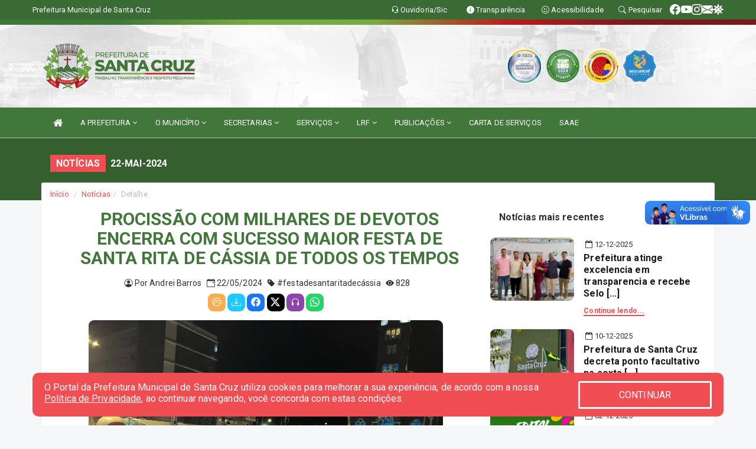

--- FILE ---
content_type: text/html; charset=utf-8
request_url: https://www.google.com/recaptcha/enterprise/anchor?ar=1&k=6Lfpno0rAAAAAKLuHiMwU8-MdXdGCKY9-FdmjwEF&co=aHR0cHM6Ly93d3cuc2FudGFjcnV6LnJuLmdvdi5icjo0NDM.&hl=en&v=PoyoqOPhxBO7pBk68S4YbpHZ&size=normal&anchor-ms=20000&execute-ms=30000&cb=v6p9xjlaf880
body_size: 49346
content:
<!DOCTYPE HTML><html dir="ltr" lang="en"><head><meta http-equiv="Content-Type" content="text/html; charset=UTF-8">
<meta http-equiv="X-UA-Compatible" content="IE=edge">
<title>reCAPTCHA</title>
<style type="text/css">
/* cyrillic-ext */
@font-face {
  font-family: 'Roboto';
  font-style: normal;
  font-weight: 400;
  font-stretch: 100%;
  src: url(//fonts.gstatic.com/s/roboto/v48/KFO7CnqEu92Fr1ME7kSn66aGLdTylUAMa3GUBHMdazTgWw.woff2) format('woff2');
  unicode-range: U+0460-052F, U+1C80-1C8A, U+20B4, U+2DE0-2DFF, U+A640-A69F, U+FE2E-FE2F;
}
/* cyrillic */
@font-face {
  font-family: 'Roboto';
  font-style: normal;
  font-weight: 400;
  font-stretch: 100%;
  src: url(//fonts.gstatic.com/s/roboto/v48/KFO7CnqEu92Fr1ME7kSn66aGLdTylUAMa3iUBHMdazTgWw.woff2) format('woff2');
  unicode-range: U+0301, U+0400-045F, U+0490-0491, U+04B0-04B1, U+2116;
}
/* greek-ext */
@font-face {
  font-family: 'Roboto';
  font-style: normal;
  font-weight: 400;
  font-stretch: 100%;
  src: url(//fonts.gstatic.com/s/roboto/v48/KFO7CnqEu92Fr1ME7kSn66aGLdTylUAMa3CUBHMdazTgWw.woff2) format('woff2');
  unicode-range: U+1F00-1FFF;
}
/* greek */
@font-face {
  font-family: 'Roboto';
  font-style: normal;
  font-weight: 400;
  font-stretch: 100%;
  src: url(//fonts.gstatic.com/s/roboto/v48/KFO7CnqEu92Fr1ME7kSn66aGLdTylUAMa3-UBHMdazTgWw.woff2) format('woff2');
  unicode-range: U+0370-0377, U+037A-037F, U+0384-038A, U+038C, U+038E-03A1, U+03A3-03FF;
}
/* math */
@font-face {
  font-family: 'Roboto';
  font-style: normal;
  font-weight: 400;
  font-stretch: 100%;
  src: url(//fonts.gstatic.com/s/roboto/v48/KFO7CnqEu92Fr1ME7kSn66aGLdTylUAMawCUBHMdazTgWw.woff2) format('woff2');
  unicode-range: U+0302-0303, U+0305, U+0307-0308, U+0310, U+0312, U+0315, U+031A, U+0326-0327, U+032C, U+032F-0330, U+0332-0333, U+0338, U+033A, U+0346, U+034D, U+0391-03A1, U+03A3-03A9, U+03B1-03C9, U+03D1, U+03D5-03D6, U+03F0-03F1, U+03F4-03F5, U+2016-2017, U+2034-2038, U+203C, U+2040, U+2043, U+2047, U+2050, U+2057, U+205F, U+2070-2071, U+2074-208E, U+2090-209C, U+20D0-20DC, U+20E1, U+20E5-20EF, U+2100-2112, U+2114-2115, U+2117-2121, U+2123-214F, U+2190, U+2192, U+2194-21AE, U+21B0-21E5, U+21F1-21F2, U+21F4-2211, U+2213-2214, U+2216-22FF, U+2308-230B, U+2310, U+2319, U+231C-2321, U+2336-237A, U+237C, U+2395, U+239B-23B7, U+23D0, U+23DC-23E1, U+2474-2475, U+25AF, U+25B3, U+25B7, U+25BD, U+25C1, U+25CA, U+25CC, U+25FB, U+266D-266F, U+27C0-27FF, U+2900-2AFF, U+2B0E-2B11, U+2B30-2B4C, U+2BFE, U+3030, U+FF5B, U+FF5D, U+1D400-1D7FF, U+1EE00-1EEFF;
}
/* symbols */
@font-face {
  font-family: 'Roboto';
  font-style: normal;
  font-weight: 400;
  font-stretch: 100%;
  src: url(//fonts.gstatic.com/s/roboto/v48/KFO7CnqEu92Fr1ME7kSn66aGLdTylUAMaxKUBHMdazTgWw.woff2) format('woff2');
  unicode-range: U+0001-000C, U+000E-001F, U+007F-009F, U+20DD-20E0, U+20E2-20E4, U+2150-218F, U+2190, U+2192, U+2194-2199, U+21AF, U+21E6-21F0, U+21F3, U+2218-2219, U+2299, U+22C4-22C6, U+2300-243F, U+2440-244A, U+2460-24FF, U+25A0-27BF, U+2800-28FF, U+2921-2922, U+2981, U+29BF, U+29EB, U+2B00-2BFF, U+4DC0-4DFF, U+FFF9-FFFB, U+10140-1018E, U+10190-1019C, U+101A0, U+101D0-101FD, U+102E0-102FB, U+10E60-10E7E, U+1D2C0-1D2D3, U+1D2E0-1D37F, U+1F000-1F0FF, U+1F100-1F1AD, U+1F1E6-1F1FF, U+1F30D-1F30F, U+1F315, U+1F31C, U+1F31E, U+1F320-1F32C, U+1F336, U+1F378, U+1F37D, U+1F382, U+1F393-1F39F, U+1F3A7-1F3A8, U+1F3AC-1F3AF, U+1F3C2, U+1F3C4-1F3C6, U+1F3CA-1F3CE, U+1F3D4-1F3E0, U+1F3ED, U+1F3F1-1F3F3, U+1F3F5-1F3F7, U+1F408, U+1F415, U+1F41F, U+1F426, U+1F43F, U+1F441-1F442, U+1F444, U+1F446-1F449, U+1F44C-1F44E, U+1F453, U+1F46A, U+1F47D, U+1F4A3, U+1F4B0, U+1F4B3, U+1F4B9, U+1F4BB, U+1F4BF, U+1F4C8-1F4CB, U+1F4D6, U+1F4DA, U+1F4DF, U+1F4E3-1F4E6, U+1F4EA-1F4ED, U+1F4F7, U+1F4F9-1F4FB, U+1F4FD-1F4FE, U+1F503, U+1F507-1F50B, U+1F50D, U+1F512-1F513, U+1F53E-1F54A, U+1F54F-1F5FA, U+1F610, U+1F650-1F67F, U+1F687, U+1F68D, U+1F691, U+1F694, U+1F698, U+1F6AD, U+1F6B2, U+1F6B9-1F6BA, U+1F6BC, U+1F6C6-1F6CF, U+1F6D3-1F6D7, U+1F6E0-1F6EA, U+1F6F0-1F6F3, U+1F6F7-1F6FC, U+1F700-1F7FF, U+1F800-1F80B, U+1F810-1F847, U+1F850-1F859, U+1F860-1F887, U+1F890-1F8AD, U+1F8B0-1F8BB, U+1F8C0-1F8C1, U+1F900-1F90B, U+1F93B, U+1F946, U+1F984, U+1F996, U+1F9E9, U+1FA00-1FA6F, U+1FA70-1FA7C, U+1FA80-1FA89, U+1FA8F-1FAC6, U+1FACE-1FADC, U+1FADF-1FAE9, U+1FAF0-1FAF8, U+1FB00-1FBFF;
}
/* vietnamese */
@font-face {
  font-family: 'Roboto';
  font-style: normal;
  font-weight: 400;
  font-stretch: 100%;
  src: url(//fonts.gstatic.com/s/roboto/v48/KFO7CnqEu92Fr1ME7kSn66aGLdTylUAMa3OUBHMdazTgWw.woff2) format('woff2');
  unicode-range: U+0102-0103, U+0110-0111, U+0128-0129, U+0168-0169, U+01A0-01A1, U+01AF-01B0, U+0300-0301, U+0303-0304, U+0308-0309, U+0323, U+0329, U+1EA0-1EF9, U+20AB;
}
/* latin-ext */
@font-face {
  font-family: 'Roboto';
  font-style: normal;
  font-weight: 400;
  font-stretch: 100%;
  src: url(//fonts.gstatic.com/s/roboto/v48/KFO7CnqEu92Fr1ME7kSn66aGLdTylUAMa3KUBHMdazTgWw.woff2) format('woff2');
  unicode-range: U+0100-02BA, U+02BD-02C5, U+02C7-02CC, U+02CE-02D7, U+02DD-02FF, U+0304, U+0308, U+0329, U+1D00-1DBF, U+1E00-1E9F, U+1EF2-1EFF, U+2020, U+20A0-20AB, U+20AD-20C0, U+2113, U+2C60-2C7F, U+A720-A7FF;
}
/* latin */
@font-face {
  font-family: 'Roboto';
  font-style: normal;
  font-weight: 400;
  font-stretch: 100%;
  src: url(//fonts.gstatic.com/s/roboto/v48/KFO7CnqEu92Fr1ME7kSn66aGLdTylUAMa3yUBHMdazQ.woff2) format('woff2');
  unicode-range: U+0000-00FF, U+0131, U+0152-0153, U+02BB-02BC, U+02C6, U+02DA, U+02DC, U+0304, U+0308, U+0329, U+2000-206F, U+20AC, U+2122, U+2191, U+2193, U+2212, U+2215, U+FEFF, U+FFFD;
}
/* cyrillic-ext */
@font-face {
  font-family: 'Roboto';
  font-style: normal;
  font-weight: 500;
  font-stretch: 100%;
  src: url(//fonts.gstatic.com/s/roboto/v48/KFO7CnqEu92Fr1ME7kSn66aGLdTylUAMa3GUBHMdazTgWw.woff2) format('woff2');
  unicode-range: U+0460-052F, U+1C80-1C8A, U+20B4, U+2DE0-2DFF, U+A640-A69F, U+FE2E-FE2F;
}
/* cyrillic */
@font-face {
  font-family: 'Roboto';
  font-style: normal;
  font-weight: 500;
  font-stretch: 100%;
  src: url(//fonts.gstatic.com/s/roboto/v48/KFO7CnqEu92Fr1ME7kSn66aGLdTylUAMa3iUBHMdazTgWw.woff2) format('woff2');
  unicode-range: U+0301, U+0400-045F, U+0490-0491, U+04B0-04B1, U+2116;
}
/* greek-ext */
@font-face {
  font-family: 'Roboto';
  font-style: normal;
  font-weight: 500;
  font-stretch: 100%;
  src: url(//fonts.gstatic.com/s/roboto/v48/KFO7CnqEu92Fr1ME7kSn66aGLdTylUAMa3CUBHMdazTgWw.woff2) format('woff2');
  unicode-range: U+1F00-1FFF;
}
/* greek */
@font-face {
  font-family: 'Roboto';
  font-style: normal;
  font-weight: 500;
  font-stretch: 100%;
  src: url(//fonts.gstatic.com/s/roboto/v48/KFO7CnqEu92Fr1ME7kSn66aGLdTylUAMa3-UBHMdazTgWw.woff2) format('woff2');
  unicode-range: U+0370-0377, U+037A-037F, U+0384-038A, U+038C, U+038E-03A1, U+03A3-03FF;
}
/* math */
@font-face {
  font-family: 'Roboto';
  font-style: normal;
  font-weight: 500;
  font-stretch: 100%;
  src: url(//fonts.gstatic.com/s/roboto/v48/KFO7CnqEu92Fr1ME7kSn66aGLdTylUAMawCUBHMdazTgWw.woff2) format('woff2');
  unicode-range: U+0302-0303, U+0305, U+0307-0308, U+0310, U+0312, U+0315, U+031A, U+0326-0327, U+032C, U+032F-0330, U+0332-0333, U+0338, U+033A, U+0346, U+034D, U+0391-03A1, U+03A3-03A9, U+03B1-03C9, U+03D1, U+03D5-03D6, U+03F0-03F1, U+03F4-03F5, U+2016-2017, U+2034-2038, U+203C, U+2040, U+2043, U+2047, U+2050, U+2057, U+205F, U+2070-2071, U+2074-208E, U+2090-209C, U+20D0-20DC, U+20E1, U+20E5-20EF, U+2100-2112, U+2114-2115, U+2117-2121, U+2123-214F, U+2190, U+2192, U+2194-21AE, U+21B0-21E5, U+21F1-21F2, U+21F4-2211, U+2213-2214, U+2216-22FF, U+2308-230B, U+2310, U+2319, U+231C-2321, U+2336-237A, U+237C, U+2395, U+239B-23B7, U+23D0, U+23DC-23E1, U+2474-2475, U+25AF, U+25B3, U+25B7, U+25BD, U+25C1, U+25CA, U+25CC, U+25FB, U+266D-266F, U+27C0-27FF, U+2900-2AFF, U+2B0E-2B11, U+2B30-2B4C, U+2BFE, U+3030, U+FF5B, U+FF5D, U+1D400-1D7FF, U+1EE00-1EEFF;
}
/* symbols */
@font-face {
  font-family: 'Roboto';
  font-style: normal;
  font-weight: 500;
  font-stretch: 100%;
  src: url(//fonts.gstatic.com/s/roboto/v48/KFO7CnqEu92Fr1ME7kSn66aGLdTylUAMaxKUBHMdazTgWw.woff2) format('woff2');
  unicode-range: U+0001-000C, U+000E-001F, U+007F-009F, U+20DD-20E0, U+20E2-20E4, U+2150-218F, U+2190, U+2192, U+2194-2199, U+21AF, U+21E6-21F0, U+21F3, U+2218-2219, U+2299, U+22C4-22C6, U+2300-243F, U+2440-244A, U+2460-24FF, U+25A0-27BF, U+2800-28FF, U+2921-2922, U+2981, U+29BF, U+29EB, U+2B00-2BFF, U+4DC0-4DFF, U+FFF9-FFFB, U+10140-1018E, U+10190-1019C, U+101A0, U+101D0-101FD, U+102E0-102FB, U+10E60-10E7E, U+1D2C0-1D2D3, U+1D2E0-1D37F, U+1F000-1F0FF, U+1F100-1F1AD, U+1F1E6-1F1FF, U+1F30D-1F30F, U+1F315, U+1F31C, U+1F31E, U+1F320-1F32C, U+1F336, U+1F378, U+1F37D, U+1F382, U+1F393-1F39F, U+1F3A7-1F3A8, U+1F3AC-1F3AF, U+1F3C2, U+1F3C4-1F3C6, U+1F3CA-1F3CE, U+1F3D4-1F3E0, U+1F3ED, U+1F3F1-1F3F3, U+1F3F5-1F3F7, U+1F408, U+1F415, U+1F41F, U+1F426, U+1F43F, U+1F441-1F442, U+1F444, U+1F446-1F449, U+1F44C-1F44E, U+1F453, U+1F46A, U+1F47D, U+1F4A3, U+1F4B0, U+1F4B3, U+1F4B9, U+1F4BB, U+1F4BF, U+1F4C8-1F4CB, U+1F4D6, U+1F4DA, U+1F4DF, U+1F4E3-1F4E6, U+1F4EA-1F4ED, U+1F4F7, U+1F4F9-1F4FB, U+1F4FD-1F4FE, U+1F503, U+1F507-1F50B, U+1F50D, U+1F512-1F513, U+1F53E-1F54A, U+1F54F-1F5FA, U+1F610, U+1F650-1F67F, U+1F687, U+1F68D, U+1F691, U+1F694, U+1F698, U+1F6AD, U+1F6B2, U+1F6B9-1F6BA, U+1F6BC, U+1F6C6-1F6CF, U+1F6D3-1F6D7, U+1F6E0-1F6EA, U+1F6F0-1F6F3, U+1F6F7-1F6FC, U+1F700-1F7FF, U+1F800-1F80B, U+1F810-1F847, U+1F850-1F859, U+1F860-1F887, U+1F890-1F8AD, U+1F8B0-1F8BB, U+1F8C0-1F8C1, U+1F900-1F90B, U+1F93B, U+1F946, U+1F984, U+1F996, U+1F9E9, U+1FA00-1FA6F, U+1FA70-1FA7C, U+1FA80-1FA89, U+1FA8F-1FAC6, U+1FACE-1FADC, U+1FADF-1FAE9, U+1FAF0-1FAF8, U+1FB00-1FBFF;
}
/* vietnamese */
@font-face {
  font-family: 'Roboto';
  font-style: normal;
  font-weight: 500;
  font-stretch: 100%;
  src: url(//fonts.gstatic.com/s/roboto/v48/KFO7CnqEu92Fr1ME7kSn66aGLdTylUAMa3OUBHMdazTgWw.woff2) format('woff2');
  unicode-range: U+0102-0103, U+0110-0111, U+0128-0129, U+0168-0169, U+01A0-01A1, U+01AF-01B0, U+0300-0301, U+0303-0304, U+0308-0309, U+0323, U+0329, U+1EA0-1EF9, U+20AB;
}
/* latin-ext */
@font-face {
  font-family: 'Roboto';
  font-style: normal;
  font-weight: 500;
  font-stretch: 100%;
  src: url(//fonts.gstatic.com/s/roboto/v48/KFO7CnqEu92Fr1ME7kSn66aGLdTylUAMa3KUBHMdazTgWw.woff2) format('woff2');
  unicode-range: U+0100-02BA, U+02BD-02C5, U+02C7-02CC, U+02CE-02D7, U+02DD-02FF, U+0304, U+0308, U+0329, U+1D00-1DBF, U+1E00-1E9F, U+1EF2-1EFF, U+2020, U+20A0-20AB, U+20AD-20C0, U+2113, U+2C60-2C7F, U+A720-A7FF;
}
/* latin */
@font-face {
  font-family: 'Roboto';
  font-style: normal;
  font-weight: 500;
  font-stretch: 100%;
  src: url(//fonts.gstatic.com/s/roboto/v48/KFO7CnqEu92Fr1ME7kSn66aGLdTylUAMa3yUBHMdazQ.woff2) format('woff2');
  unicode-range: U+0000-00FF, U+0131, U+0152-0153, U+02BB-02BC, U+02C6, U+02DA, U+02DC, U+0304, U+0308, U+0329, U+2000-206F, U+20AC, U+2122, U+2191, U+2193, U+2212, U+2215, U+FEFF, U+FFFD;
}
/* cyrillic-ext */
@font-face {
  font-family: 'Roboto';
  font-style: normal;
  font-weight: 900;
  font-stretch: 100%;
  src: url(//fonts.gstatic.com/s/roboto/v48/KFO7CnqEu92Fr1ME7kSn66aGLdTylUAMa3GUBHMdazTgWw.woff2) format('woff2');
  unicode-range: U+0460-052F, U+1C80-1C8A, U+20B4, U+2DE0-2DFF, U+A640-A69F, U+FE2E-FE2F;
}
/* cyrillic */
@font-face {
  font-family: 'Roboto';
  font-style: normal;
  font-weight: 900;
  font-stretch: 100%;
  src: url(//fonts.gstatic.com/s/roboto/v48/KFO7CnqEu92Fr1ME7kSn66aGLdTylUAMa3iUBHMdazTgWw.woff2) format('woff2');
  unicode-range: U+0301, U+0400-045F, U+0490-0491, U+04B0-04B1, U+2116;
}
/* greek-ext */
@font-face {
  font-family: 'Roboto';
  font-style: normal;
  font-weight: 900;
  font-stretch: 100%;
  src: url(//fonts.gstatic.com/s/roboto/v48/KFO7CnqEu92Fr1ME7kSn66aGLdTylUAMa3CUBHMdazTgWw.woff2) format('woff2');
  unicode-range: U+1F00-1FFF;
}
/* greek */
@font-face {
  font-family: 'Roboto';
  font-style: normal;
  font-weight: 900;
  font-stretch: 100%;
  src: url(//fonts.gstatic.com/s/roboto/v48/KFO7CnqEu92Fr1ME7kSn66aGLdTylUAMa3-UBHMdazTgWw.woff2) format('woff2');
  unicode-range: U+0370-0377, U+037A-037F, U+0384-038A, U+038C, U+038E-03A1, U+03A3-03FF;
}
/* math */
@font-face {
  font-family: 'Roboto';
  font-style: normal;
  font-weight: 900;
  font-stretch: 100%;
  src: url(//fonts.gstatic.com/s/roboto/v48/KFO7CnqEu92Fr1ME7kSn66aGLdTylUAMawCUBHMdazTgWw.woff2) format('woff2');
  unicode-range: U+0302-0303, U+0305, U+0307-0308, U+0310, U+0312, U+0315, U+031A, U+0326-0327, U+032C, U+032F-0330, U+0332-0333, U+0338, U+033A, U+0346, U+034D, U+0391-03A1, U+03A3-03A9, U+03B1-03C9, U+03D1, U+03D5-03D6, U+03F0-03F1, U+03F4-03F5, U+2016-2017, U+2034-2038, U+203C, U+2040, U+2043, U+2047, U+2050, U+2057, U+205F, U+2070-2071, U+2074-208E, U+2090-209C, U+20D0-20DC, U+20E1, U+20E5-20EF, U+2100-2112, U+2114-2115, U+2117-2121, U+2123-214F, U+2190, U+2192, U+2194-21AE, U+21B0-21E5, U+21F1-21F2, U+21F4-2211, U+2213-2214, U+2216-22FF, U+2308-230B, U+2310, U+2319, U+231C-2321, U+2336-237A, U+237C, U+2395, U+239B-23B7, U+23D0, U+23DC-23E1, U+2474-2475, U+25AF, U+25B3, U+25B7, U+25BD, U+25C1, U+25CA, U+25CC, U+25FB, U+266D-266F, U+27C0-27FF, U+2900-2AFF, U+2B0E-2B11, U+2B30-2B4C, U+2BFE, U+3030, U+FF5B, U+FF5D, U+1D400-1D7FF, U+1EE00-1EEFF;
}
/* symbols */
@font-face {
  font-family: 'Roboto';
  font-style: normal;
  font-weight: 900;
  font-stretch: 100%;
  src: url(//fonts.gstatic.com/s/roboto/v48/KFO7CnqEu92Fr1ME7kSn66aGLdTylUAMaxKUBHMdazTgWw.woff2) format('woff2');
  unicode-range: U+0001-000C, U+000E-001F, U+007F-009F, U+20DD-20E0, U+20E2-20E4, U+2150-218F, U+2190, U+2192, U+2194-2199, U+21AF, U+21E6-21F0, U+21F3, U+2218-2219, U+2299, U+22C4-22C6, U+2300-243F, U+2440-244A, U+2460-24FF, U+25A0-27BF, U+2800-28FF, U+2921-2922, U+2981, U+29BF, U+29EB, U+2B00-2BFF, U+4DC0-4DFF, U+FFF9-FFFB, U+10140-1018E, U+10190-1019C, U+101A0, U+101D0-101FD, U+102E0-102FB, U+10E60-10E7E, U+1D2C0-1D2D3, U+1D2E0-1D37F, U+1F000-1F0FF, U+1F100-1F1AD, U+1F1E6-1F1FF, U+1F30D-1F30F, U+1F315, U+1F31C, U+1F31E, U+1F320-1F32C, U+1F336, U+1F378, U+1F37D, U+1F382, U+1F393-1F39F, U+1F3A7-1F3A8, U+1F3AC-1F3AF, U+1F3C2, U+1F3C4-1F3C6, U+1F3CA-1F3CE, U+1F3D4-1F3E0, U+1F3ED, U+1F3F1-1F3F3, U+1F3F5-1F3F7, U+1F408, U+1F415, U+1F41F, U+1F426, U+1F43F, U+1F441-1F442, U+1F444, U+1F446-1F449, U+1F44C-1F44E, U+1F453, U+1F46A, U+1F47D, U+1F4A3, U+1F4B0, U+1F4B3, U+1F4B9, U+1F4BB, U+1F4BF, U+1F4C8-1F4CB, U+1F4D6, U+1F4DA, U+1F4DF, U+1F4E3-1F4E6, U+1F4EA-1F4ED, U+1F4F7, U+1F4F9-1F4FB, U+1F4FD-1F4FE, U+1F503, U+1F507-1F50B, U+1F50D, U+1F512-1F513, U+1F53E-1F54A, U+1F54F-1F5FA, U+1F610, U+1F650-1F67F, U+1F687, U+1F68D, U+1F691, U+1F694, U+1F698, U+1F6AD, U+1F6B2, U+1F6B9-1F6BA, U+1F6BC, U+1F6C6-1F6CF, U+1F6D3-1F6D7, U+1F6E0-1F6EA, U+1F6F0-1F6F3, U+1F6F7-1F6FC, U+1F700-1F7FF, U+1F800-1F80B, U+1F810-1F847, U+1F850-1F859, U+1F860-1F887, U+1F890-1F8AD, U+1F8B0-1F8BB, U+1F8C0-1F8C1, U+1F900-1F90B, U+1F93B, U+1F946, U+1F984, U+1F996, U+1F9E9, U+1FA00-1FA6F, U+1FA70-1FA7C, U+1FA80-1FA89, U+1FA8F-1FAC6, U+1FACE-1FADC, U+1FADF-1FAE9, U+1FAF0-1FAF8, U+1FB00-1FBFF;
}
/* vietnamese */
@font-face {
  font-family: 'Roboto';
  font-style: normal;
  font-weight: 900;
  font-stretch: 100%;
  src: url(//fonts.gstatic.com/s/roboto/v48/KFO7CnqEu92Fr1ME7kSn66aGLdTylUAMa3OUBHMdazTgWw.woff2) format('woff2');
  unicode-range: U+0102-0103, U+0110-0111, U+0128-0129, U+0168-0169, U+01A0-01A1, U+01AF-01B0, U+0300-0301, U+0303-0304, U+0308-0309, U+0323, U+0329, U+1EA0-1EF9, U+20AB;
}
/* latin-ext */
@font-face {
  font-family: 'Roboto';
  font-style: normal;
  font-weight: 900;
  font-stretch: 100%;
  src: url(//fonts.gstatic.com/s/roboto/v48/KFO7CnqEu92Fr1ME7kSn66aGLdTylUAMa3KUBHMdazTgWw.woff2) format('woff2');
  unicode-range: U+0100-02BA, U+02BD-02C5, U+02C7-02CC, U+02CE-02D7, U+02DD-02FF, U+0304, U+0308, U+0329, U+1D00-1DBF, U+1E00-1E9F, U+1EF2-1EFF, U+2020, U+20A0-20AB, U+20AD-20C0, U+2113, U+2C60-2C7F, U+A720-A7FF;
}
/* latin */
@font-face {
  font-family: 'Roboto';
  font-style: normal;
  font-weight: 900;
  font-stretch: 100%;
  src: url(//fonts.gstatic.com/s/roboto/v48/KFO7CnqEu92Fr1ME7kSn66aGLdTylUAMa3yUBHMdazQ.woff2) format('woff2');
  unicode-range: U+0000-00FF, U+0131, U+0152-0153, U+02BB-02BC, U+02C6, U+02DA, U+02DC, U+0304, U+0308, U+0329, U+2000-206F, U+20AC, U+2122, U+2191, U+2193, U+2212, U+2215, U+FEFF, U+FFFD;
}

</style>
<link rel="stylesheet" type="text/css" href="https://www.gstatic.com/recaptcha/releases/PoyoqOPhxBO7pBk68S4YbpHZ/styles__ltr.css">
<script nonce="7TObKaw8mmoud7YiXPnd2Q" type="text/javascript">window['__recaptcha_api'] = 'https://www.google.com/recaptcha/enterprise/';</script>
<script type="text/javascript" src="https://www.gstatic.com/recaptcha/releases/PoyoqOPhxBO7pBk68S4YbpHZ/recaptcha__en.js" nonce="7TObKaw8mmoud7YiXPnd2Q">
      
    </script></head>
<body><div id="rc-anchor-alert" class="rc-anchor-alert"></div>
<input type="hidden" id="recaptcha-token" value="[base64]">
<script type="text/javascript" nonce="7TObKaw8mmoud7YiXPnd2Q">
      recaptcha.anchor.Main.init("[\x22ainput\x22,[\x22bgdata\x22,\x22\x22,\[base64]/[base64]/MjU1Ong/[base64]/[base64]/[base64]/[base64]/[base64]/[base64]/[base64]/[base64]/[base64]/[base64]/[base64]/[base64]/[base64]/[base64]/[base64]\\u003d\x22,\[base64]\x22,\x22wrHDmUQ0w48UBMK5SHgKH8OQw7I0wrlYRA9AIMObw487esKZYsKBWMOceC3Cg8OZw7F0w4zDqsOBw6HDj8OkVC7DucKNNsOwHcKRHXPDkSPDrMOsw7/CicOrw4tuworDpMOTw5/CrMO/UkZSCcK7wr9gw5XCj3B6ZmnDv3cXRMOvw6zDqMOWw6wdRMKQB8OMcMKWw4XCmhhAIsOcw5XDvFLDt8OTThsuwr3DoS8VA8OiT0DCr8Kzw6crwpJFwrnDlgFDw6XDhcO3w7TDnEJywp/DscOfGGhzwpfCoMKadMKgwpBZTmRnw5EKwq7Di3snwpnCmiNXeiLDuxTClzvDj8KsLMOswpcSZzjChTnDoh/CiBXDt0U2wpRLwr5Fw7jCjj7DmgHCp8Okb0fCtmvDucK7C8KcNglUC27Dv10uwoXCs8Kqw7rCnsOqwqrDtTfCiXzDkn7DrQPDksKAecKcwoomwpRNaW9Pwq7Clm9lw6YyCn1Iw5JhCMKxDATCklBQwq0SZMKhJ8KfwoABw6/[base64]/CjMKjQMKzDmvDizvCs8KHcsKTAsOFesO8wo4Gw7vDpVF+w7YpSMO0w63DhcOseAQGw5DCisOtYsKOfWQDwodiSMOQwol8JsKXLMOIwoM7w7rCpEQ1PcK7HsK0KkvDgMOoRcOYw6/ClhAfEEtaDHsSHgMXw57DiylHaMOXw4XDpcOyw5PDosOadcO8wo/Dk8Osw4DDvTxgacO3TizDlcOfw54ew7zDtMOgBMKYaSbDpxHClldHw73Ch8Knw65VO14kIsONO3jCqcOywpnDkmRnQ8OYUCzDuWNbw6/CksKacRDDm1pFw4LCqhXChCRoGVHChhg9Bw82CcKUw6XDlh3Di8Kefl4YwqpEwqDCp0UiNMKdNjzDqjUVw5DCikkUScOyw4HCkRtdbjvCjMKcSDkuVhnCsF5qwrlbw7EOYlVOw5o5LMOJc8K/NxMmEFVyw7bDosKldHjDuCg/STTCrXNiX8KsMsKZw5BkZFp2w4A7w7vCnTLCo8K5wrB0XnfDnMKMdUrCnQ0Ew5toHB1CFip/woTDm8OVw4nCvsKKw6rDtFvChFJAIcOkwpNMW8KPPmTCv3t9wr7CpsKPwovDvMOew6zDgCPCrx/DucO3wqE3wqzCosOlTGpFa8OZw6vDoknDugfCvB/Ct8KbETIRMWs4bnVZw7Irw459wrbChcK0wqJBw7DDkG7Cr3/Dnxg4H8KEVlpeA8K4K8K0wrvDjsKuRX90w4HDi8K+wr5nwrTDjsKKQVrDjsKzdFjDjEIHwosgaMKIS25sw7YcwqcGw6HDkW/CrgVcw4nDjcKXwolrdsOIwrfDqMOGwobDhXLChRx9bzjCnsOgSCkTw6VLwpR/[base64]/[base64]/w73Dr3rDoBvCuMKBwq7Duk/Cr8KZwppXw5zDp2/DrQ0ww79ILsO7cMKBI0rDpMK9w6YVK8KNWhgzacOEwrVtw4jCjEHDo8O5w7sdJE8lw4Q2TTJXw6JUIcOFIWzDisKqam/Dg8KfG8KqJSbCux3CicOww7jCjcKxEh90wop9wqpsKWUAZsOLT8ORwoXCo8OWCzbDusOtwrorwpEXw6N/wqXCm8KqTMO0w6jDrEHDj03Cl8KYGMKMFh4uw4TDuMKUwqPCjThEw6nCisKmw4IPOcOXHcONJMOXeR9WYsOhw73Co34OQsOlf1s6eiTCpVXDmcKCPk5Aw4/DiFF8wpFGNgHDrApSwrvDmxnCiW42TFBsw5nCnXlWa8OYwpo6wrjDiS0hw6PCrTNcQcOlZsK8H8OYC8ObRGDDogNQw7/[base64]/[base64]/Cjw1YZUIFL8OTU8KyMH/DvcOcFEU+URTCi0nDtsOZw4Qnw43Do8Ogwo5Yw5kvw6HDizHDv8KCTnjCg1HCrjYTw4rDksKuw4BDXcK5w6jCjwI3w7nCk8OVwroNw5HDt35ROcOlfwrDr8KINMObw7QDw4QQMiTDucKMOWDDsUNFw7M7b8K1w7zDtjzCjcKxwr9Lw7zDrhE/[base64]/DmA9qQA4twpZqMcK3OXs5wqHCoFA0HTXCqcOPbcOww4lww7bCicOgL8Otw5HDv8KyTQrDv8KiWcOzw6XDmm5Owp0Yw7vDgsKRXngnwoXDjzsvwp/[base64]/[base64]/CkBvDlsOkwr/DujDCp3vCscOAwrvDlcKlZsOWwqNSD2UbUWvClQXCgzUBw7fDicKRUCA+OsOgwqfCgGfCoyhswpLDpUB8d8ODAFTCgTXCk8KdLcOQdS/CnsORKMKmYsKCw47DkH0SOTnCrmhowrNFwqHDg8KwQMKhOcKIMcO2w5zDl8OdwrxUw4Ynw5zDrmbCsiI3cxRHw4wewoTCk1d7DUAwaHxBwoEqKkp5P8KEwpTCmwzDjR0pHcK/w6ZqwoJXwrzDtMK3wrkqBlDDt8KrMV7CvEEtwroNwovCjcO5IMKqw7Bsw7nCqWpvXMO7woLDgDzDlzjDjcOBw6ZdwoE1IF9pwovDksKSwqHChh1Ew5fDisKzwo9mX2FNwpbDuD3ClHlww7nDsizDiy5hw4LCnibCgXhQw47Ch2vDtcOKAsOLYcKpwq/DrDnCusO8J8OPcSpOwqjDgV/[base64]/N2rCuSbCicKYXsKkw43DhTMCJR0kw4bDg8Ouf0PDpsKYwqFlesOCw5w/[base64]/DlQLDtCROwpYfw4zCqMK2w5VHV1dhOcKRLMO2NcO0wp9Aw6bCjMKTwoMfSCcgEMK2KjVUGkAqwo7DjQ/CtSZAajM4w4bDniIEw5/Cr3UdwrjDkiDCqsK+OcK4WUtRw7/DkcK2wrLDjMOPw5rDjMOUwqbDtcKHwoLDqEjDi20AwpNzwpXDj0/DlMKzAQgmThV3w6kOI0Vewo49OcOgC39wcxHCgcKDw4rDpsKpwqlOw418w4ZZQ0bDl1LDqcKaXwJNw5ljBMOoXMK6woABNsKrwoQmw7tGIWYjw6kVw747XsOya2HCmx/Cpw9iw6jDqcKxwpzCssKnw6DDtVjCljnDkcKDUcOOw6fChMOVQMKcwqjCnVViwqMEbMKUwopRw6wwwprCi8KVCMKGwoRUwpUeHwPDlMOSwonDuBAuwonDnMK3NsOuwo95wqXChm3Ct8KAw4PCocKHBQbDlzrDuMOew7wdwoLDk8O8wqZKw65rByDDvR/DjQPCvsOLPMKgw70xACfDqMOew7pyIBLDlsOQw5vDgjjCs8OPw4TDnsO/cGV5eMKkDkrClcKUw7pbGsKow4sPwp0Fw73CucKcETTCvcOEXyAPa8OFw6lRSgl2VX/DkELCmVYIwpBQw6dGeFs9J8KrwoNoMXDChFDDqzcJw5dWAAHCucOMf1XDn8KkIVHDqsKEw5BzCX0Jb0YkBzjCtMOrw73DpH/[base64]/[base64]/CtE7DrBMDwodJw5LCu8K/aW3Du8OwPWnDj8OcSMKEaDvCnC08w5VHwpLCjDoiPcKLLz8IwrAAZMKuwrjDoGXCqGLDnCHCnsOMwrnDgcK9XsOHbWc7w5sdJ384EcODSAjCkMK7F8Oww5YfGn/DimEbR3jDvcKdw7EucsK4YxR6w60HwrIKwqRIw73CinfCv8OwPBImS8O7esOzJsKdZEtfwqHDpEIDw784RgbCv8OEwrwffWZ2w5UEwp3ClsK2DcKhLgkIUVPCnMKzS8OWcMOpam4JNU7DtMKnYcOxw53CgXTDhCBXeXLDmAQ/W0Ehw4nDvBnDhSbDrV/CtMOowr7DvsORNcO5DsOXwo5RYX92fcKdw4rDu8K1S8KgG1F6CMOaw7VHw7nDgWJHwpjDs8OFwpIVwp5nw7fCvjLDgmjDtWDCtMKlV8Kqbw5SwqHDjn7DrDsBeGPCgA7ChcOiw7HDrcO4TEZnw5/[base64]/NsKFw4M9w7cCLzFtw5Y8wpdOAhDDhgIeP8OMEsO2U8KBwrwXw5IKw4/Dg2Vtd0nDrEUzw6VqSQQMNMKdw4LDry0abFnDuhzCmMOHYMOzw67ChMKnSiYmShEPQEjDkzDCrgbDjVw6woxBw6Z2w6xtciJuOsKhIkdfw6Z8OhbCp8KRB2nCqsOBaMK0bcOYwo/CisKjw7cgwphJw6hpfcOgccOmw5DDlMO5w6EiWMKIwq9XwqPCp8KzYsOGwoURwpAuYltUKAM/[base64]/CtQ/CqMODWcOmFsK7w7LDt8O6acONw75AGcOaEljCogcPw491AcO2AcKZU05Ew78gKcOzCGrDtMOWDBTDtMO8PMOjBTHChABRRyzCoRHDvFp6BcOGRE1Hw7bDqg3CjcOFwq8nw7x7wr/Dh8OUw5lvS2jDusOLwqHDjXXDkcKcfcKew5PDkEXCkUDDucOHw73DiBJzN8KdP2HCgxzDo8O2w4DCti04bWrCp2/DqcOsJcK1w6fCoH7ConrCk1xrw43CvsKxV23Cthw7ehXDjcOmV8O2OXnDuh/CjsKFX8KNH8Obw4rDg0Qmw5fDrsKsLyo2w7DDmwjDpE1pwq1Fwo7DknZsFxvCoCrCsgwoNlrDvRbDkHfCrzHDhiFVFyFdFxnDkQ0aAjgFw7xTNcOqWk00QkPDrls5wrNIVsOHdcO7fXF1b8Olwr/[base64]/TsKbw4rDrwYDwrrDgkEXwqo2wrPDtMO6wpHDqsKCw6TDhhJMworCqjAFJD/ClsKIw7s9Qgd6UFrCjxrDp3Vnwqknwr7CjlwLwqLCgQvDv0PCpMK0SCzDm0jCngwZakjCp8KmRGRyw5PDhFLDvDnDs31pw7nDpsKHwo3Dkiwkw5gTFcKVdMO1w5vDm8K1DsKVFMO6wpHDgcOiM8OofMKXJ8Owwp/Dm8Kww48rwqXDgQ0Fw7lYw6cSw4s1wrDDv0vDlw/DvcKXwq3CgmNIwozDtsO7ZktbwrjCpEbCgRTCgFbDoj8TwoYQw6Uvw4sDKjxAQnQgGMOQBMKEwoktw43CtAwzKCcCw6DCtcOiFMO4WE0nwqXDsMKfw77Di8Oywoszw6nDncOxe8Kxw6jCt8OFMiMjw6PCtFbDhR/CgXDDphXCrE7DnlcFYT4Sw5Vaw4HDt0Blw7rCrMKpwqHCtsOywrkOw60/HsOcw4RuCXByw50nAsKww7tqw5FDNCUAwpU3JDDDp8OWOXgJw7/[base64]/DvsKnZMOnw4/DsRHDk8KoEsOnwoUKd8OJw6ZnwpIDVcOYaMO/bWnCuyzDumPCkMKzRMOQwqZUWMKKw68Ca8OQNsOfYSLDiMOOJw/CmzPDgcKOTWzCsjpuwo0mwoDCmMKWHSfDvsKOw6tnw7zCuVHDsT/[base64]/[base64]/Dqg3CrWA7SnMZf8OPw4E5H8ONwq/CisKpw48URS9vwp/DpATClMKSXFl4JU3CuAzDoSsLRFhRw5PDuGFeUcKAbMOpJQfCp8KPw6/DvTXDi8OYAG7DqcK6w6dKwqwefRV/SjXDkMKuCMOkW0x/NcOzw4pnwpDDgCzDoUUbwqnCucONJsOrFHTDoHJow4d2wqzDmMKDdGLCundfIcOfw7/Cr8KDHsOpw6XDuQ/Dq0gVSMKociJxRcKTc8K9wrUDw7oFwqbCtsO7w5fCoXAOw6LCnXdhVsK4wpk4D8KHMEErZcKSw5/DicOPw4jCt2XDg8KJwonDoVbDmXjDhiTDu8OkD3DDoz3CsQ7Cqh1jw65lwo9ywrbDnT4Zwr/CoHtLw5DDsBTCkhTCmT7DvsK6w6gqw6bCqMKrLgrCvFbDghhYJiTDocORwprClcOSPMOSw5wXwpbCmj4Ew7nCmFVZJsKqwpnCm8KCOMOLwoEswqDDisO4WMK3wpjCjhXCscOyEXlCCyQ3w6LCux7CgMKWwpByw5/CrMKbwr7DvcKYw7QtLiAtw48twoZZWx80GcOxNRLCnj9veMOlwrgJw4ZdwqrCkybCisOhJhvChsOQwqV+w7t3C8Oywo3DonMoJcOPwokeVCTCsTZQw6nDgRHDtsKVP8KlAsKpM8Ogw4phwprCgcOhe8OYwovDq8KRUiEKwoAewo/DrMOzb8Otwo5JwpnDlcKOwoA+fX/CisOOW8O/E8K0QDJcw51XJG83wprDo8K8wrpFWMKiHsO2MsKsw7rDm1DCknhfw4DDt8K2w7/DoD/DhEs5w4g0aGbCqwtWY8OEw4p8wrXDmMKMQjMDG8KOCMKxwo/[base64]/RjFnEcK6w7jChxJxw7PDrMKiwpnCmX8rV8OoQlc/Xhghw54Ra0Rze8K2w51qZXBscGrDnsKFw5PDl8K+w6g+JEsmw5HConnDhDXDgsKIwqp9L8KmL1ZhwppGD8KMwoQ4E8Oqw44Ywp/[base64]/wpYze8Ktw6kGAgNdwocGDMOcRsOZw6kRQ8KGGBw0wrzCocKuwoFywpbDocK3N03CszDDqWoRI8K+w6cowq3Ch1I/[base64]/DsEY2w47CocKBw7LDrMKRw7UgwpzCksO+wqtPLkQXAEhjMjbCkWZCMHhZeTIjwq1uw4tKa8OQw6wOOybDkcOgAsKYwosww4MTw4XCpsKreQVWMg7DtEEaw4TDvRMZwpnDtcOxSMO0BCnDuMKQTA7DsE4KV1rDrsKxwq8sasObwq4Ow69Pwp51w47DjcK/Y8KQwpcaw6BuasK3O8Kkw47CsMK1EER/w7rCvSgUXkxhTcKechElwrrDvnrChh19ZMKUe8KyThbDilDDr8KDwpDChMO9w6x9OkHCmURzwrxgCwkDHcKgXG1WPl3DiztLV29jE1tZVxUfG0zCqC8xBMOwwrxcw4bDpMOoSsOxwqIGw55XWUPCvcOpwrF5HQ/CnjBEwprDtMKxU8OXwoopK8KKwpfDnsOnw77DnzjCp8KGw4BgUx/DncKdS8K6HMKuQRVNJjMcBhLChsK0w7TCqj7DlcKpwoFBcsOPwqgXOsKbU8KbMMOEBnTDhzPDsMKULnLCgMKDO0sdWMKucg9kS8O3QH/[base64]/DtcK1wpRUwodDw6LDpcK0G8KuUQbDvMO/wpp4MsOlWiZ5OcKTWwsvPVJkLMKXcw/DgzvCrzxfKHbCrG4DwpJ4woEsw5rCucKowq/CvMKBb8KaPjLDtlDDvBYhJsKBD8KIajIcw4LCuTV+X8Kkw5Jfwp4DwqNjwrI4w5fDh8OlbsKPX8OecmI/wog+w4Qrw5jDim4DN2/Ds0NBBU1dw5E5Ph8MwohlXSnDr8KcDi4CT1Qdw7/CmAd5XcKhw7Ukw7HCmsOSDSJHw4/DvjlSw6caA0zCvG5vMsOnw7Qyw7zCrsOmDMO9DwHDjGtywpXDrcKLKXl7w57ChEYiw5PCnnbDicKVwow1AMKLwr5qasOADEbDhx1PwqtOw5QzwoHCrC/ClsKdPUnClTTCnl3Dky3CqB1pwoJjAk7CoT3Du081I8Kkw5HDmsK5CB3CuUJmw5LDs8OnwrRkCn3DrsKmasKoJMOwwo9iGBzCncO1cwLDhsKVC3NjHMOowp/CojPCkcKBw7HCpD3DijQGw5TDvsK6HMKDwrjChsO/[base64]/DpFxEwoFTwojDlsK6w6fCiQ5lw5TCvsK/[base64]/CmRvDh8K3U8Oawp0+AsOGw6zDkFDDpwTCucKywrPCoTbDrMK+SMK8w6fCk3cLGcKxwoN6bcOBbSpnRsKSw6Qbw6FdwqfDuyYMwrrDgSteMlh+CcKSAykYBVTDoH5JUQwPAyoRVwbDtirCtSHCqTLCucKUa0XDrS/DqS5ywovDoVoXw4ILwp/DmFXDlQxtTFTDu10Cwo/CmX/[base64]/DoWHDkcO2wrjCtMOvw5LDmEbDuhIOw7XCvwPDikcAw5PCksKcWsKZw7fDv8OTw6sawqFzw5fCsWcuw5J/[base64]/CmcKMJcO7w4PDi8OFw7XCtkLDmT8FwqvCtMO+woMRw5kww6rChcK0w5Aqc8KFb8OUR8OmwpbDrH0vGWIZw6/Cig0CwqTCq8Oww4BqEsOrw7VSwpLClMKuwqYRwqgRHl9WNMK1wrRywr1IH3XDvcKMehIUw4tLLhfCksKaw6FLO8OcwrvDmGhkwptsw43DlWjCq2BLw7rDqyUrOGZnIWJORsOQwp5Xwplsf8O8wpFxwrJ8I17ClMK6woQawoB2DMKowp/DtDYewonDq3zDhCVoNHcWwr4FRcO6HcK4w54Lw7IoMcKcw7HCrXjCiwLCp8Oqw6PCv8OMWD/DpyrCgSN0wqMmw4cdNQ8+wrHDq8KaP0h3YcO+w6l/K189wpRPBwrCtUVfQcOTwpJyw6VaJ8O6S8KySD0gw5XCnx1/ICEAdsOkw48cd8Ksw7bCuX4mwqTDkcOiw5JXwpRcwpDCjcOlwoDCkMOFS2vDu8KIw5V5wpNcwoBTwoQOQ8KJScOCw4w/w489JC3Dn2PClsKhSMKmMgo8wrIKQsKBVB3CjiEDFsO/Y8O2CMKhJcKrw6DCsMKYw7nCvcK7I8OSVsOZw63Cr1QQwp3DsRLDgcKXY0rCqlQoKsOcdMOGwq/CjXsNasKMBMOdwpZtaMOlSyQldRrCpT4TwpbDg8Kow4dIwqQ9YnpXByPCvVXDi8Kiw4MERm5TwprDjj/[base64]/wo/DhTx1a2p4wrPDgcO7wrFEw7nDo3jClRDDmXERwobCjU3DoQTCi2cMw6EEBVQDwp3DojfDvsOIw5DCn3PDkcKRPcOEJMKWw7UcYVEJw4RFwpQ8FhrDskzCphXDujDCrWrCjsKeL8KCw7cKwo/[base64]/[base64]/DqyLCuMO5Ay3Cr8ODw79FwphjG2deUTXDqHRDw4fCicOMeXUDwqLCsgnDtgw9d8KNXX9TTDcbOcKEelA0ZcOgc8OtdE/CmMKOVHHDicK5wptQeRfCosKBwq/Dg23CsX7DtlB/w7/CvsKIKsOAf8KATkbDpsO3WsORwoXCsgzCunVmwp7CqsK0w6vCtGnDoSnDtMOBMsKiBBFfK8KswpbDh8K8wrZqw7XCpcOTJcOiw7wxw589YX7ClsKJw5oSDCZDwpEBEjrDsTDClyLCmxFMw5sdT8KKw7nDvAkVwphrM17Djw/[base64]/[base64]/[base64]/CgcKxwqUxMmvCiylWwptNMMKNccKZwpLClBYpST/CiULDhW8bw40gw7nCsg95diF5GsKPw7Jkw6hlwpQ6w5HDkRnCoSHCqMKUwrvDtjAtSsKqwpbClTEaacKhw6rCqsKPw6nDgjTCuQl0TcOhB8KDasKUw5PDr8OeUgxcwqLDkcO5I1BwP8KfOnbCkG4Vw5lvG341cMOVeR7CkBjDj8OAMMO3Z1PChHwmQ8KiXMKtwo/CqERIIsOVwoDDs8O5w7HDvhFxw4RSCcKNw445CF3DvTBzCDAbw4oUwpYxeMOXKBdGaMKoXUjDgUodT8Oaw5sIwqbCtMOOVsKhwrPDu8OjwolmRz3CksOBwovCgmTDoW9CwoBLw6E3w6fCk2zCqsOuQMKQwqgBScK/MMKlw7R9H8OqwrB2wrTDrMO6w7fDtTDDvEFOXMKkw7o2Lk3CsMKbAsOtVcOCRGwbI1/DqMOjVwEFWsO4cMKUw6x2O1HDqFs3VyF2wpsAw4cfW8OkZsOMw4zCsRHCuFRfZljDnmbDrMKYC8KfcTwmwpB7YD/[base64]/[base64]/[base64]/DhhvDlMOtfsO9WTrDj8KjZ8Khw5o9Am4WFl1YSMOmO1bCrMOVd8OdwrHDusOmOcKLw7ogwqbCu8Kawo8Yw7EsIcOXNSo/w416RcOnw4Rmwq43wqzDr8KswpTCrg7CvsOmacKlMn1nch9DesOoGsOlw5BHwpPDhMOTwr/DpsKvwonCtChMYk0vKR1HdyE5w5TClsOaNsOlViLCmzTDlcOFwp/DsxrDocKTwoB2EjnDvQ5jwq1bJsOew4sVwqx7ERTDq8OjIMOawoxrfR8xw4bDtcOJNijCvsOZw6fDpXDDi8K5IFUMwq5uw6EzbsOywoBwZnnCnTZQw7cxRcOZXVrCribCjBXCg0JYIMOgL8KRX8OUOMKeRcOww5YrCW1qJx7ClMOwehLDmsKfw7/[base64]/CtcO1w7TDnEjCpCnDtcO7U8Olw7fCqcKFDcOPwqM9HQ3CmRfDnHBWwrfDpD1XwrzDkcOkc8O5eMOLBwfDjFvCkMO/N8OswrRpwpDCg8OKwo7DjBFuCcOVCV3CmCjCoF7ChknCunAgwoxMMMKbw6nDqsOpwo5JYE3CmVN7NUTDjcOWc8KBWwNBw5NUZMOqb8OvwrnCnsOuVR7DgMK+w5fDnCp7wrTCqsOACcOgbcOBHDbCm8OwY8KAdgQawrgpwrvCjsObcsOrEMO4wqzDvA/ChFcCw5jDnBPDtSJ9wq3CqBcXw4FaRmgkw7YHwrtIAUbDnQzCuMK+w5zDpGTCrsKUDMOrGBB0EsKPYcOvwrnDs17CoMOwIsKkERfChsKdwqnDtsKvJD/Cp8OIQcKRwpNswqnDscODwrXChsOWVGnCoFXDiMO1wq8TwqLDrcOyehFWLHtwwqfCkGl+NAjCpAJ0w5HDgcO6w68HJ8O4w61hwo5zwrQYZy7Co8O4woowKsKAwo0HH8Kswrhjw43DlTFFIsKYwonCr8OWw4B0wprDjTjDuFguCDg5c1fDhMK/[base64]/Ds8OeKX7DgGHDqcOEW8O2CsKGwoPClVIRw6U9wokBCMKxw4powrHDvW3DgMKeOVfCnD4AdsOWD1rDghUcAk9pasKow7XCisO0w5M6BkHCgcK1EhETw5AzE0DDmEHCi8KWHcKwQ8OwWsOiw7TClQzDinHCvsKSw49Cw45gfsKEw7vCsT/[base64]/Dun/CgXfChVwsw7E2QC96YhzDlCAQN8O5wrhrw5rCpcOTwrXCg3MiLMONdcOiWHshJ8OGw6gNwobClRlBwrYTwq1LwpPCsxh5PBR2QcKhwrTDnQ/[base64]/F8KJcMOlasKbw6LDkcO9w4fCkWwXw5UOL1p6fy0GG8K+R8KYCcKxc8OML1sqw6UtwrnCj8OYBMOzTMKUwpVqGcKVwq18w7rDicKZwoR0wro2wpbDkEZiSxfDl8ONVMKHwqLCusKzA8K9XsOpIULDo8KXw7TCjBtQw5TDp8K/F8Kfw5YtFsOeworCiTFaJ1lJwq8+VmvDm088w53CgMK6wrtxwoXDl8KRwpTCt8KaN3XCqnPDnC/[base64]/fXFnI8KGwrNpw4pXwoDDkMOww5vCg2Ndw7BJwpbDp8Oqw4vCtsKfBA8dw5MPGTQlwq3CsTY4wppKwq/DscKvwqNvPmRrXsOhw7UkwpMWUxZse8Obw4A6b1ElPxfCg1/[base64]/CqsONwocSw7XCpVfCpVtrw4HCvVTDumvCncOFUMKCwqnCmHc3JknDpk8FCcKWWMKXd0lzXlTCuBBAS2bDlmQ4wqFJw5DCosKwS8KuwobDmsOsw4nCp3BfcMKxeG/DtBg1w5PDmMKwVlVYfcODwpJgw4sGJXLDhsKRdsO+bETCux/DtsKbw58UL00iDWBww4N2wp5awqfDmMKtw6fCnDHCoSFwF8KIw6B1dQPDp8OSw5VXOnBtwoYiSsK4WBLCvSoYw7/[base64]/DkFnDnsOCY8KrW3oSw6HCusKuw5snGMOGwoxjasObw69Re8KVw6FfCsK6fT9vwpZMw5nDgsKpwqDCmMOpcsOjw5/Dnkh1w6vDlG/Cm8KzJsKTFcOAw4lFVsK/AMKpw4UvTsOow4PDtsK5XEcgw7NmEMOJwpF3w5x0wq/DtC/CnHLCvMKowoPCnsONwrbDlTvCmMK1w4zCq8O1T8OXVywsDklPFmTDiB4Jw7TCu1rCgMOsYykvR8KKTCTDoB3Cm03DrMObEMKlXATDisKfYjnCjMO/HcOSd2nCjUPDqCDDlxVqWMKkwqxgw7rCpsOqwpjCnhHDtlQzAV9bLjQHc8OpGEMjw63CqsOIBj0nWcOUDnAbwonDpMO6w6ZOw7TDsyHDhgDCp8OUOTzClw4HN2ZJPEkxw58Cw6PCoGbChcOdwrDCvnMMwpPCvGcrw4HCiicPMRjCkT/Dv8KLw4MAw7jCqsO5w7PDqMK0w71ZTHckCsKRZmJpw5vDgcOOLcOwecKOFsKlwrDDuAAefsO4LMOwwrtgw5/DnjLDijrDusKuw6DCl21DCMOcOmxLCVvCocOKwqITw7/CrsKIJn/[base64]/DqcKjM8O9wovCmDsBwrfDiVtfIcOowovCt8O/IsKIEsKKwpUGVcKZwoNWI8Oxw6DDkCfClMOdIHbDpcKkbcOIMMOawo/DkcOIYjvCv8Olwp7DtsOxc8K+w7bDvMOKw41rwrASCRgKw6obQwAJASrCm1vCn8KqFcKxIcOQwpEsXsOFD8KQw59XwprCksKiw5LDgjDDqMO6dMK0fytISULDp8KOP8KXw6jDl8Kbw5VGw7zDnAAjI0zCnDMSbnI1Eg8yw6E/E8ObwpdFDgbCiBzDlMOBwphcwr1uGsKWO1DDpQYsbMKoWxxbw6fCssOGdsKIdypDw5NUM2jChcOvQRrDvxpjwqnCuMKtw4EIw7jDgMK0fMO4aF7DiU3CsMOQw7LClUYFwprDjMOPwonCkS0Yw7NFw7IdXsK/[base64]/QEldwqjDlgVEw4XCssKjSC3Cp8KWwoA6fXjChSAIw4VswrvDhV8oUcOfWG5TwqwMW8KNwoE8wqNxBsOWfcO1wrNiBRHCuX/CjcKFdMK1NMKvb8KTw5nCn8O1woUAw6XCrks3w6rClTXCl0Nlw5Q8H8K9ETnCucOIwqTDj8OVTcKPeMKaEgcew7Bhwr4RFMKSw5rDn0rCvyBVLMONfcK9wqXDq8KdwqrDvMK/wr/ClsKhKcKXAjx2GsOlAHfClcOTw7YMfGoTE1XCmsK3w5rDuDRDw7Zgw7sCfzrCssOTw4/Dl8KRwqEcLcOCwofCn33CvcKFRCsdw4bCu04XHMKuw5gPw55hdcKFfVpoQ0U6w6tBw5jCsQBVw5HCj8K9UGDDmsKrwoXDssOEwqbCncKVwosowrtFw6HDulBQwqzDiXAAw7jDi8KOwqVjw6PCqTN+wpbCs0TDh8KBwrA7wpU2BsO1EAhvwpLDnU/CrkrCrEfDlXrDuMKjPl8Fw7Uiw6jDmkfCtsOAwohRwrBTfcO6wrnCicOFwprCmy13wo3CrsOaOjg3wrvDqzhYYmRLw7jCoBETFG7Dij/ClDbDnsOqw63DlTTDjVPDj8OHBl9ow6bDoMK3w4/ChsOJCcKfwrcxRAzDsQQZwovDhUAoWMKxTMKkVwfCvcO0KMOkS8KgwoBfw53Cjl/CtMKuSMK/ZMK4wpMkKsODw71ewp3DmsO5cmgDUMKgw4s/A8KIXlnDisOwwp1CesORw6fChx3CqwJjwrEkw7RgZcOZL8KRBSHChlg9VsO/wpzCisOEwrDDnMK+w5fCnDDChmDDncKgwrXDgMObw7nDgSnDgcKQLMKBc0rDpMKww7DDqsOtw57DnMO6w7csMMKawpVkEDsKwohywrstT8K1wqjDpEzDisKnw6bCrMONU31qwo5ZwpHCo8Ktwq8ZCcK5AXzDkMO/wqDCiMKRwpTChQ3DhRvDqsOkw7XCt8O8wqdUw7ZzNsOJw4QEwqoIGMO7w7o2dsKsw6l/MMKQwo9ow4p6w6/CqVnDrU/CkjbCv8ODD8KEwpZFwrPDq8KkFsOCBzYaCsKvAQpcW8OfFcKcYsOjNcO7wr3Dp3DDpcKQw5bCqCfDogNyUj7DjA0uw7R0w4QSwq/CqFPDkj3Dv8KVEcOFw65gw7zDrMKdw7fDvmdYTMOhP8K9w5LCicO6KzUxKUfCoVILwo/DlGFXwq7CiUfClm99w6VsI2bCncOUwrAOw7HCs0E8RMOcM8OQMsOlQR8ATMKbTsObwpd2SFnCkkTCr8KLGHgcF1xTw4QyesKWwqM7wp3CvHl2w4TDrAHDmsKPw7PCsAvDvjnDrT8iwoPDvSNxT8KPDQHCgCTDrsOZw54/[base64]/w6zDisKywpfCvsKja39/HApdeFwmwrjCqwVoIMKPwoU5wp48H8KzA8OiIsKvw7XCrcKsA8Kqw4TCtsKMw5lNw7obw6hrVMKTf2ROwrPDjsOLw7PCvsOGwpnDpinCrWzDlcOywrFdwo/CisKdQMO6wqN4XcOFwqTCvR5lJcKswqJzwq89woPCucKPwq1gCcKDasK/wqfDvSLCkHXDvyN6SQcaBTbCvMKrH8OoL3xUEmDDhzBZLAgEw4Q1egrDsToUfQDCpAEowq8rwp8jHsOQXsKJw5DDhcOaGsK5w71sPBAxX8OOwoHDlMOkwolDw6kdwo/DqMOtR8K5woMkQ8O7wrovw4LDucOUwohnWMKSdcO8fcK4woZew7VgwoBww4LCsgYMw4TCsMKaw5x7K8KzLz7Cr8KBayfCkHjCjcO8wpLDgiQ0w6TCvcOWVcOWSsOJwosgb0t3wrPDssONwoAxTWPDi8OJwrnCi3ktw5zDicO4SnzDk8OfBRbCiMOZEGPCuQoVwrDCmn/CmVJyw6N5SMKHKk9TwprCisKDw6zDnMKJwq/[base64]/wrXCscKYAgwVw6ECDHXDqMK9wojCpsO2w7jCl8O1wonCgxTDhUdSwoPDtMK4FQRZfBXDlD1xwpDCjcKNwofDrUDCvsK2wpNCw4/ChsKIw7tIe8Kbwr/CpTLDsD3Di1QlQRjCsE4YejBiwp1TasOycHEaciHDhcOFw51Rw7VYw4rDiVrDiSLDgsKowrvCr8KVwoAzEsOQEMOrJ2pIDsKQw4vCnhVuLXXDvcKEAF/Ci8Kewo4tw5jCmA7CjHDDokPClEjDhsOTSMK9DsKRH8O/D8KuFWo3w6IHwpJVH8OtIMOzGSw8wqTCoMKcwqTDpSRrw6QNw4zCtcKpwoQZSMO1w4/CnzvClRrDnMKZw4NWYcKVwowYw7DDhsK6wpLCvwTCpQw2KsOewoNwWMKZH8KgSDRJZ3Jiw77DpMKVTVUYdMOkwrotw6gnw6k4FC9VaBgiKcOTS8OnwrTDusKDwrDCqUfCpMODPcKJGsKjW8KLw7HDnsKOw57CkizCs38KYQ5YVV/DnMOUT8OlD8KGKsKhwpQRHnpQdmbCgjnCh39+wrvDsFNOe8KVwr/Dp8KgwrpFw5plwqLDg8KRwrbCvcO8K8KPw7/DvMOOwpYrWSnCtsKGw5fCpsO6BEjDtsKNw5/DkMKeAS7DiDQZwoRPEcKzwr/DrwJEw64iXsO5L3o9H0Zmwo3DqXQiD8OVRsKSPyocdXhXGsOqw6DDksK7LMKgHwBTUHHCuCo0WBPCqcOAwoTCo1vCq0/[base64]/[base64]/[base64]/[base64]/wo3Ct3M9wqbCrMKMwol0wrtVAFPDrcKYwrUvAVQgcsKkwqnDvMKqJMOHMsKQwoQiEMOrw4rDusKGFh4zw6rCpT5BVTdjw4PCvcOqF8KpVRzChElEwppTJGvCgMO7w7drYTwHLMOOwo9XVsKyIsKKwr1iw4ZHTyPCmVhyw5jCs8K7G2cvwqg9w7dtU8KFw6DDiX/[base64]/wq3Dq8KiHMOXwrDDicOfwpDCoTnCtFFFRUnDj8KVMkBWwrbDo8ONwrpUw6bDmsOGwrnCik0Qd2QKwpZgwpjCgBU5w4Y4wpYTw7fDkMO/ZcKFfMK7wq/CtcKAwqPCrF56w7rCrMKLQQwuHMKpHwbDmhnCi3vChsKpdsKXw7PDhsOgeU7CvcK7w515JMKZw6fDlFvCuMKAZXbDs0vCgQXDuEHDn8OBwrJ6w6bCpCjCu0cDwpIvw5pXJ8KlSMOfw5RIwpUtwrrDim/CrkodwrTCpDzCqnTDug0uwqbDh8Kmw7ZRfxPDnzPDv8OLw5JgwojDjMKfwoPDhHXCh8OS\x22],null,[\x22conf\x22,null,\x226Lfpno0rAAAAAKLuHiMwU8-MdXdGCKY9-FdmjwEF\x22,0,null,null,null,1,[21,125,63,73,95,87,41,43,42,83,102,105,109,121],[1017145,478],0,null,null,null,null,0,null,0,1,700,1,null,0,\[base64]/76lBhmnigkZhAoZnOKMAhmv8xEZ\x22,0,0,null,null,1,null,0,0,null,null,null,0],\x22https://www.santacruz.rn.gov.br:443\x22,null,[1,1,1],null,null,null,0,3600,[\x22https://www.google.com/intl/en/policies/privacy/\x22,\x22https://www.google.com/intl/en/policies/terms/\x22],\x22wVgcIbCARIOBl73aRuIi/mjOhFIbnGVNSEQ3KUvEXTY\\u003d\x22,0,0,null,1,1769417590240,0,0,[72,10],null,[155,116,42,158],\x22RC-qTjzFSWhcxALaA\x22,null,null,null,null,null,\x220dAFcWeA6-w25s7XgHco4GbxSKeKoQ35oIlBihxdrg3CZJctFJ8A-217kcHGNCVtP9MG_BjaOUvO751Jpdwy2u__jA4M51oGwH-w\x22,1769500390321]");
    </script></body></html>